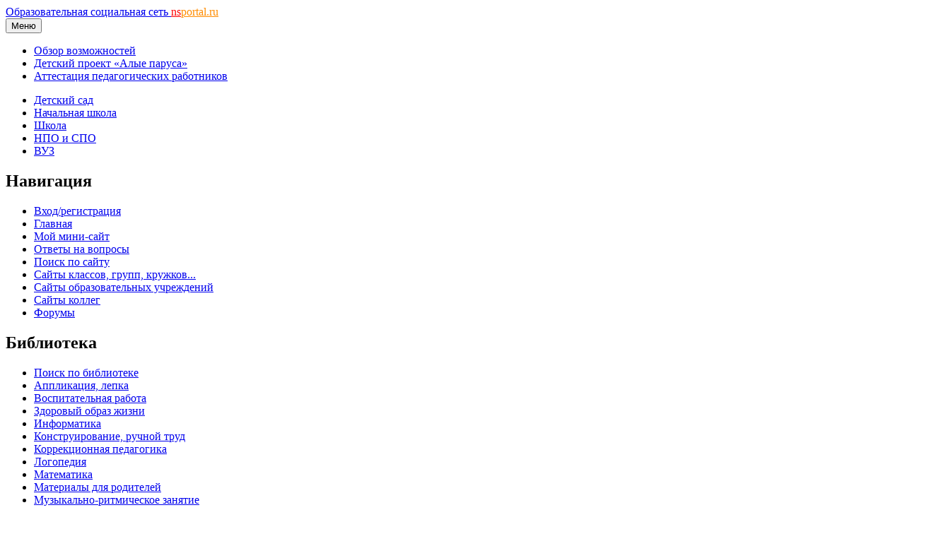

--- FILE ---
content_type: text/html; charset=utf-8
request_url: https://nsportal.ru/detskiy-sad/raznoe/2011/12/25/kartoteka-syuzhetno-rolevykh-igrpodgotovitelnaya-gruppa
body_size: 20274
content:
<!DOCTYPE html>

<html xmlns="http://www.w3.org/1999/xhtml" lang="ru" dir="ltr" >

<head>
  <!--[if IE]><![endif]-->
<meta http-equiv="Content-Type" content="text/html; charset=utf-8" />
<meta name="Generator" content="Drupal 7 (http://drupal.org)" />
<link rel="canonical" href="/detskiy-sad/raznoe/2011/12/25/kartoteka-syuzhetno-rolevykh-igrpodgotovitelnaya-gruppa" />
<link rel="shortlink" href="/node/105460" />
<meta name="description" content="Здесь представлена картотека сюжетно-ролевых ирг для подготовительной группы(17 игр). Эту картотеку я нашла на сайте для педагогов(немного подкорректировала) и представляю вам воспитатели. В картотеке" />
<link rel="shortcut icon" href="https://nsportal.ru/sites/all/themes/acquia_marina/favicon.ico" type="image/vnd.microsoft.icon" />
  <title>картотека сюжетно-ролевых игр(подготовительная группа) | Материал (подготовительная группа) на тему:  | Образовательная социальная сеть</title>
  <meta name="viewport" content="width=device-width,initial-scale=1">
  <noscript id="advagg_loadcss_0">
<link type="text/css" rel="stylesheet" href="/sites/default/files/advagg_css/css__BJ6Ou6QsBRtnFTmxaakamOIS8n4QswDP2XnnZ1sxtaM__NBuvkP6eInGIkb1aJvUHx5PX79XApuxBDkk_77W5tYk__xK8RrS6Elbeb-uFsk6sQnqBT0LQWi9ruFM_5ORYTRxs.css" media="all" />
</noscript><link type="text/css" rel="preload" href="/sites/default/files/advagg_css/css__BJ6Ou6QsBRtnFTmxaakamOIS8n4QswDP2XnnZ1sxtaM__NBuvkP6eInGIkb1aJvUHx5PX79XApuxBDkk_77W5tYk__xK8RrS6Elbeb-uFsk6sQnqBT0LQWi9ruFM_5ORYTRxs.css" media="all" as="style" onload="this.onload=null;this.rel=&#039;stylesheet&#039;" />
<noscript id="advagg_loadcss_1">
<link type="text/css" rel="stylesheet" href="/sites/default/files/advagg_css/css__rxlkNswgFNTxNaSPriAIXx4ZlwBOB3RlBPezSG6R9_M__VHgdJ4r9tHl_YrvPjndJ9qh877SF9D0BV0kuzFGik7Y__xK8RrS6Elbeb-uFsk6sQnqBT0LQWi9ruFM_5ORYTRxs.css" media="all" />
</noscript><link type="text/css" rel="preload" href="/sites/default/files/advagg_css/css__rxlkNswgFNTxNaSPriAIXx4ZlwBOB3RlBPezSG6R9_M__VHgdJ4r9tHl_YrvPjndJ9qh877SF9D0BV0kuzFGik7Y__xK8RrS6Elbeb-uFsk6sQnqBT0LQWi9ruFM_5ORYTRxs.css" media="all" as="style" onload="this.onload=null;this.rel=&#039;stylesheet&#039;" />
<noscript id="advagg_loadcss_2">
<link type="text/css" rel="stylesheet" href="/sites/default/files/advagg_css/css__8jBW-Lo5reUrBL2FliSSTWFQsGhiYw497y-OGr29L0Y__OCx0p2JvmwOp6HjsW_VWFRWXTpw29Jx3X0cVZEx5yEU__xK8RrS6Elbeb-uFsk6sQnqBT0LQWi9ruFM_5ORYTRxs.css" media="all" />
</noscript><link type="text/css" rel="preload" href="/sites/default/files/advagg_css/css__8jBW-Lo5reUrBL2FliSSTWFQsGhiYw497y-OGr29L0Y__OCx0p2JvmwOp6HjsW_VWFRWXTpw29Jx3X0cVZEx5yEU__xK8RrS6Elbeb-uFsk6sQnqBT0LQWi9ruFM_5ORYTRxs.css" media="all" as="style" onload="this.onload=null;this.rel=&#039;stylesheet&#039;" />
<noscript id="advagg_loadcss_3">
<link type="text/css" rel="stylesheet" href="/sites/default/files/advagg_css/css__UjpsJAPU8laR8ahZaR7mDTrTIbEUfx6ojtntXO4DDMg__XzxbfvF62JIagzPQvJTYUOB8YCyfSpjpBIo6Rw5I9Lo__xK8RrS6Elbeb-uFsk6sQnqBT0LQWi9ruFM_5ORYTRxs.css" media="all" />
</noscript><link type="text/css" rel="preload" href="/sites/default/files/advagg_css/css__UjpsJAPU8laR8ahZaR7mDTrTIbEUfx6ojtntXO4DDMg__XzxbfvF62JIagzPQvJTYUOB8YCyfSpjpBIo6Rw5I9Lo__xK8RrS6Elbeb-uFsk6sQnqBT0LQWi9ruFM_5ORYTRxs.css" media="all" as="style" onload="this.onload=null;this.rel=&#039;stylesheet&#039;" />
<noscript id="advagg_loadcss_4">
<link type="text/css" rel="stylesheet" href="/sites/default/files/advagg_css/css__hx9HX1yrccf0X4T0Y1L8q3mPObfLmvr3Pe0padQOqUY__Vw1dcZCVx1HWTw6z5hTEWydesrOvKCSXdehzDJ7wzWA__xK8RrS6Elbeb-uFsk6sQnqBT0LQWi9ruFM_5ORYTRxs.css" media="all" />
</noscript><link type="text/css" rel="preload" href="/sites/default/files/advagg_css/css__hx9HX1yrccf0X4T0Y1L8q3mPObfLmvr3Pe0padQOqUY__Vw1dcZCVx1HWTw6z5hTEWydesrOvKCSXdehzDJ7wzWA__xK8RrS6Elbeb-uFsk6sQnqBT0LQWi9ruFM_5ORYTRxs.css" media="all" as="style" onload="this.onload=null;this.rel=&#039;stylesheet&#039;" />
<noscript id="advagg_loadcss_5">
<link type="text/css" rel="stylesheet" href="/sites/default/files/advagg_css/css__kPhAGYhSM0SMndQWCezwAKHkbjT1D9jJA6LxzyoCaVg__XRb3TRxAxSp9mVz4440E8Xcx-OAdgwIkLacgcjJ4C6Y__xK8RrS6Elbeb-uFsk6sQnqBT0LQWi9ruFM_5ORYTRxs.css" media="all" />
</noscript><link type="text/css" rel="preload" href="/sites/default/files/advagg_css/css__kPhAGYhSM0SMndQWCezwAKHkbjT1D9jJA6LxzyoCaVg__XRb3TRxAxSp9mVz4440E8Xcx-OAdgwIkLacgcjJ4C6Y__xK8RrS6Elbeb-uFsk6sQnqBT0LQWi9ruFM_5ORYTRxs.css" media="all" as="style" onload="this.onload=null;this.rel=&#039;stylesheet&#039;" />
<noscript id="advagg_loadcss_6">
<link type="text/css" rel="stylesheet" href="/sites/default/files/advagg_css/css__BVHzQlwB-JdHwstKl0rMuQSAmkhl7RXf3V2txiHtMhQ__wq2cMTqH2xzpUaajNK-ntVjmRA-Umb0bp3Uq5h5tINo__xK8RrS6Elbeb-uFsk6sQnqBT0LQWi9ruFM_5ORYTRxs.css" media="all" />
</noscript><link type="text/css" rel="preload" href="/sites/default/files/advagg_css/css__BVHzQlwB-JdHwstKl0rMuQSAmkhl7RXf3V2txiHtMhQ__wq2cMTqH2xzpUaajNK-ntVjmRA-Umb0bp3Uq5h5tINo__xK8RrS6Elbeb-uFsk6sQnqBT0LQWi9ruFM_5ORYTRxs.css" media="all" as="style" onload="this.onload=null;this.rel=&#039;stylesheet&#039;" />
<noscript id="advagg_loadcss_7">
<link type="text/css" rel="stylesheet" href="/sites/default/files/advagg_css/css__8G_KhNEQQnr64ryGMSvavmodDUQ7t1rQZk4gl69Ghuo__7g40UeM74r8hkrzDC6Hbb7RReIGNu-Jsb5XAbAPKIeA__xK8RrS6Elbeb-uFsk6sQnqBT0LQWi9ruFM_5ORYTRxs.css" media="all" />
</noscript><link type="text/css" rel="preload" href="/sites/default/files/advagg_css/css__8G_KhNEQQnr64ryGMSvavmodDUQ7t1rQZk4gl69Ghuo__7g40UeM74r8hkrzDC6Hbb7RReIGNu-Jsb5XAbAPKIeA__xK8RrS6Elbeb-uFsk6sQnqBT0LQWi9ruFM_5ORYTRxs.css" media="all" as="style" onload="this.onload=null;this.rel=&#039;stylesheet&#039;" />
<noscript id="advagg_loadcss_8">
<link type="text/css" rel="stylesheet" href="/sites/default/files/advagg_css/css__VGOqjxsFFEzMY8PCrvgGXVcSuzWTbQ9M7UnP5Da5A28__0V_1IWvP3HwIlFX4KGj-7jjrhEJMIMWx7Rkae3uupKo__xK8RrS6Elbeb-uFsk6sQnqBT0LQWi9ruFM_5ORYTRxs.css" media="all" />
</noscript><link type="text/css" rel="preload" href="/sites/default/files/advagg_css/css__VGOqjxsFFEzMY8PCrvgGXVcSuzWTbQ9M7UnP5Da5A28__0V_1IWvP3HwIlFX4KGj-7jjrhEJMIMWx7Rkae3uupKo__xK8RrS6Elbeb-uFsk6sQnqBT0LQWi9ruFM_5ORYTRxs.css" media="all" as="style" onload="window.advagg_mod_loadcss = function() {if (window.jQuery) {if (jQuery.isFunction(jQuery.holdReady)){jQuery.holdReady(false);}} else {setTimeout(advagg_mod_loadcss, 100);}};setTimeout(advagg_mod_loadcss, 200);this.onload=null;this.rel=&#039;stylesheet&#039;" />
  <link href="/sites/all/themes/acquia_marina/css/bootstrap.min.css?0" rel="stylesheet">
  <link href="/sites/all/themes/acquia_marina/css/main.min.css?0" rel="stylesheet">
  <link href="/sites/all/themes/acquia_marina/css/main-md.min.css?0" rel="stylesheet" media="(min-width:768px)">
  <link rel="preload" href="/sites/all/themes/acquia_marina/css/advanced.min.css?0" as="style" onload="this.onload=null;this.rel='stylesheet'">
  <noscript><link rel="stylesheet" href="/sites/all/themes/acquia_marina/css/advanced.min.css?0"></noscript>
  <script defer src="/sites/all/themes/acquia_marina/_js/main.min.js?3"></script>
  <script>
<!--//--><![CDATA[//><!--
function advagg_fallback(file){var head = document.getElementsByTagName("head")[0];var script = document.createElement("script");script.src = file;script.type = "text/javascript";head.appendChild(script);};
//--><!]]>
</script>
<script src="//ajax.googleapis.com/ajax/libs/jquery/1.7.2/jquery.min.js" onload="if(jQuery.isFunction(jQuery.holdReady)){jQuery.holdReady(true);jQuery.holdReady(true);}" onerror="advagg_fallback(&#039;/sites/all/modules/jquery_update/replace/jquery/1.7/jquery.min.js&#039;);"></script>
<script src="/sites/default/files/advagg_js/js__ZyeOaiFuDejQQbhUV7yg7atYZnj4WLfH77o0scv4068__jeShjS1-sEwOx4dbB-NSBsCnxWfNslS1Nkgx4CZngGA__xK8RrS6Elbeb-uFsk6sQnqBT0LQWi9ruFM_5ORYTRxs.js" defer="defer" onload="
function advagg_mod_2() {
  // Count how many times this function is called.
  advagg_mod_2.count = ++advagg_mod_2.count || 1;
  try {
    if (advagg_mod_2.count <= 40) {
      init_drupal_core_settings();

      // Set this to 100 so that this function only runs once.
      advagg_mod_2.count = 100;
    }
  }
  catch(e) {
    if (advagg_mod_2.count >= 40) {
      // Throw the exception if this still fails after running 40 times.
      throw e;
    }
    else {
      // Try again in 1 ms.
      window.setTimeout(advagg_mod_2, 1);
    }
  }
}
function advagg_mod_2_check() {
  if (window.init_drupal_core_settings && window.jQuery && window.Drupal) {
    advagg_mod_2();
  }
  else {
    window.setTimeout(advagg_mod_2_check, 1);
  }
}
advagg_mod_2_check();"></script>
<script src="/sites/default/files/advagg_js/js__1EQrqF0xK1oOdXmfVgbw9rBqbQVr6ZNR7LIb6JDEoLc__YlakCAEHa-d_6-AG48Qp2C7cl58YBmXwzLt5KEIo7U8__xK8RrS6Elbeb-uFsk6sQnqBT0LQWi9ruFM_5ORYTRxs.js" defer="defer"></script>
<script>
<!--//--><![CDATA[//><!--
/*eslint-disable */
/*! loadCSS rel=preload polyfill. [c]2017 Filament Group, Inc. MIT License */
!function(t){"use strict";t.loadCSS||(t.loadCSS=function(){});var e=loadCSS.relpreload={};if(e.support=function(){var e;try{e=t.document.createElement("link").relList.supports("preload")}catch(t){e=!1}return function(){return e}}(),e.bindMediaToggle=function(t){function e(){t.media=a}var a=t.media||"all";t.addEventListener?t.addEventListener("load",e):t.attachEvent&&t.attachEvent("onload",e),setTimeout(function(){t.rel="stylesheet",t.media="only x"}),setTimeout(e,3e3)},e.poly=function(){if(!e.support())for(var a=t.document.getElementsByTagName("link"),n=0;n<a.length;n++){var o=a[n];"preload"!==o.rel||"style"!==o.getAttribute("as")||o.getAttribute("data-loadcss")||(o.setAttribute("data-loadcss",!0),e.bindMediaToggle(o))}},!e.support()){e.poly();var a=t.setInterval(e.poly,500);t.addEventListener?t.addEventListener("load",function(){e.poly(),t.clearInterval(a)}):t.attachEvent&&t.attachEvent("onload",function(){e.poly(),t.clearInterval(a)})}"undefined"!=typeof exports?exports.loadCSS=loadCSS:t.loadCSS=loadCSS}("undefined"!=typeof global?global:this);
//--><!]]>
</script>
<script>
<!--//--><![CDATA[//><!--
function init_drupal_core_settings() {jQuery.extend(Drupal.settings,{"basePath":"\/","pathPrefix":"","setHasJsCookie":0,"ajaxPageState":{"theme":"acquia_marina","theme_token":"1Us5MFCNlTNLfqcMD_OczwQC8aNFWtZB1wHxmvbHRCg"},"heartbeat_language":"ru","heartbeat_poll_url":"https:\/\/nsportal.ru\/heartbeat\/js\/poll","heartbeat_comment_post_url":"https:\/\/nsportal.ru\/heartbeat\/comment\/post","heartbeat_comment_load_url":"https:\/\/nsportal.ru\/heartbeat\/comments\/load\/js","my_cache":{"uid":"43683","type":"node","node_type":"book_ds","nid":"105460","path":"\/detskiy-sad\/raznoe\/2011\/12\/25\/kartoteka-syuzhetno-rolevykh-igrpodgotovitelnaya-gruppa"}}); 
if(jQuery.isFunction(jQuery.holdReady)){jQuery.holdReady(false);}} if(window.jQuery && window.Drupal){init_drupal_core_settings();}
//--><!]]>
</script>
  <script defer src="/sites/all/themes/acquia_marina/_js/advanced.min.js?6"></script>
</head>
<body id="pid-detskiy-sad-raznoe-2011-12-25-kartoteka-syuzhetno-rolevykh-igrpodgotovitelnaya-gruppa" class="html not-front not-logged-in one-sidebar sidebar-first page-node page-node- page-node-105460 node-type-book-ds font-size-16 grid-type-fluid grid-width-16 fluid-100 sidebars-split" >
  
<!-- page-top region -->
  <div id="page-top" class="region region-page-top page-top">
    <div id="page-top-inner" class="page-top-inner inner">
          </div><!-- /page-top-inner -->
  </div><!-- /page-top -->
  <div id="page" class="page mx-auto">
<div id="page-inner" class="page-inner">
<div id="header-group-wrapper" class="header-group-wrapper full-width clearfix">
<div id="header-group" class="header-group region grid16-16">
<div id="header-group-inner" class="header-group-inner inner clearfix pt-0 pt-md-2">
<header>
<nav class="navbar navbar-expand-lg navbar-light">
<div class="logo"></div>
<div id="site-name" class="flex-grow-1"><a title="На главную" href="/" rel="home">Образовательная социальная сеть <span class="d-none d-sm-block"><font color="red">ns</font><font color="darkorange">portal.ru</font></span></a></div>
<button type="button" class="navbar-toggler" data-bs-toggle="collapse" data-bs-target="#navbarCollapse">
<span class="d-none d-sm-inline h6">Меню</span>
<span class="navbar-toggler-icon"></span>
</button>
<div id="navbarCollapse" class="collapse navbar-collapse w-lg-auto">
<div class="navbar-nav">
<div class="marina-list-raquo">
<ul id="right-top-menu" class="menu"><li class="first"><a href="/page/bystryi-start" title="">Обзор возможностей</a></li><li><a href="/ap" title="">Детский проект «Алые паруса»</a></li><li class="last"><a href="/attestatsiya-pedagogicheskikh-rabotnikov" title="">Аттестация педагогических работников</a></li></ul>      
</div>
</div>
</div>
</nav>
<nav class="navbar navbar-expand-lg navbar-light navbar-sections">
<div id="navbarCollapse" class="collapse navbar-collapse justify-content-end">
<div class="navbar-nav">
<div class="block-superfish"><ul id="my-superfish-menu" class="menu sf-menu sf-horizontal d-none d-lg-block"><li><a href="/detskiy-sad">Детский сад</a></li><li><a href="/nachalnaya-shkola">Начальная школа</a></li><li><a href="/shkola">Школа</a><ul class="sf-submenu" style="display:none;"></ul></li><li><a href="/npo-spo">НПО и СПО</a></li><li><a href="/vuz">ВУЗ</a></li></ul></div>
</div>
</div>
</nav>
</header>
</div>
</div>
</div>
<div class="preface-top-outer"><div id="new-private-messages"></div></div>
<div id="main-wrapper" class="main-wrapper full-width clearfix">
<div id="main" class="main region grid16-16">
<div id="main-inner" class="row main-inner inner clearfix">

<!-- sidebar-first region -->
  <div id="sidebar-first" class="region region-sidebar-first sidebar-first nested grid16-4 sidebar col-3 d-none d-lg-block">
    <div id="sidebar-first-inner" class="sidebar-first-inner inner">
      <div id="block-my_bloks-8" class="block block-my-bloks first  odd">
<div class="inner clearfix gutter">
<div class="inner-wrapper">
<div class="inner-inner">
<div class="content clearfix">
<div id="node-user-login-block"></div></div>
</div>
</div>
</div>
</div><div id="block-my_bloks-6" class="block block-my-bloks   even">
<div class="inner clearfix gutter">
<div class="inner-wrapper">
<div class="inner-inner">
<div class="content clearfix">
<div id="order-svid-public"></div></div>
</div>
</div>
</div>
</div><div id="block-my_bloks-10" class="block block-my-bloks marina-list-raquo marina-gradient-rounded-corners icon-star title-icon marina-title-rounded-green   odd">
<div class="inner clearfix gutter">
<div class="inner-wrapper">
<div class="inner-inner">
<div class="block-icon pngfix"></div>
<h2 class="title block-title">Навигация</h2>
<div class="content clearfix">
<div class="item-list"><ul id="my-menu-navigation"><li class="first"><a href="user/login?destination=/detskiy-sad/raznoe/2011/12/25/kartoteka-syuzhetno-rolevykh-igrpodgotovitelnaya-gruppa">Вход/регистрация</a></li>
<li><a href="/">Главная</a></li>
<li><a href="/my_mini-sait">Мой мини-сайт</a></li>
<li><a href="/page/otvety-na-chasto-zadavaemye-voprosy">Ответы на вопросы</a></li>
<li><a href="/page/poisk-po-saitu">Поиск по сайту</a></li>
<li><a href="/site/all/sites">Сайты классов, групп, кружков...</a></li>
<li><a href="/sites_ou">Сайты образовательных учреждений</a></li>
<li><a href="/users">Сайты коллег</a></li>
<li class="last"><a href="/forum">Форумы</a></li>
</ul></div></div>
</div>
</div>
</div>
</div><div id="block-menu-menu-lib-ds" class="block block-menu marina-list-raquo marina-gradient-rounded-corners icon-book title-icon marina-title-rounded-green   even">
<div class="inner clearfix gutter">
<div class="inner-wrapper">
<div class="inner-inner">
<div class="block-icon pngfix"></div>
<h2 class="title block-title">Библиотека</h2>
<div class="content clearfix">
<ul class="menu"><li class="first leaf"><a href="/detskiy-sad/poisk">Поиск по библиотеке</a></li>
<li class="leaf"><a href="/detskiy-sad/applikatsiya-lepka" title="">Аппликация, лепка</a></li>
<li class="leaf"><a href="/detskiy-sad/vospitatelnaya-rabota" title="">Воспитательная работа</a></li>
<li class="leaf"><a href="/detskiy-sad/zdorovyy-obraz-zhizni" title="">Здоровый образ жизни</a></li>
<li class="leaf"><a href="/detskiy-sad/informatika" title="">Информатика</a></li>
<li class="leaf"><a href="/detskiy-sad/konstruirovanie-ruchnoy-trud" title="">Конструирование, ручной труд</a></li>
<li class="leaf"><a href="/detskiy-sad/korrektsionnaya-pedagogika" title="">Коррекционная педагогика</a></li>
<li class="leaf"><a href="/detskiy-sad/logopediya" title="">Логопедия</a></li>
<li class="leaf"><a href="/detskiy-sad/matematika" title="">Математика</a></li>
<li class="leaf"><a href="/detskiy-sad/materialy-dlya-roditeley" title="">Материалы для родителей</a></li>
<li class="leaf"><a href="/detskiy-sad/muzykalno-ritmicheskoe-zanyatie" title="">Музыкально-ритмическое занятие</a></li>
<li class="leaf"><a href="/detskiy-sad/obuchenie-gramote" title="">Обучение грамоте</a></li>
<li class="leaf"><a href="/detskiy-sad/okruzhayushchiy-mir" title="">Окружающий мир</a></li>
<li class="leaf"><a href="/detskiy-sad/razvitie-rechi" title="">Развитие речи</a></li>
<li class="leaf"><a href="/detskiy-sad/regionalnyy-komponent" title="">Региональный компонент</a></li>
<li class="leaf"><a href="/detskiy-sad/risovanie" title="">Рисование</a></li>
<li class="leaf"><a href="/detskiy-sad/scenarii-prazdnikov" title="">Сценарии праздников</a></li>
<li class="leaf"><a href="/detskiy-sad/upravlenie-dou" title="">Управление ДОУ</a></li>
<li class="leaf"><a href="/detskiy-sad/fizkultura" title="">Физкультура</a></li>
<li class="leaf"><a href="/detskiy-sad/raznoe" title="">Разное</a></li>
<li class="leaf"><a href="/audio" title="">Аудиозаписи</a></li>
<li class="last leaf"><a href="/video" title="">Видеозаписи</a></li>
</ul></div>
</div>
</div>
</div>
</div><div id="block-block-276" class="block block-block   odd">
<div class="inner clearfix gutter">
<div class="inner-wrapper">
<div class="inner-inner">
<div class="content clearfix">
<p>   </p>
</div>
</div>
</div>
</div>
</div><div id="block-my_bloks-9" class="block block-my-bloks marina-title-rounded-green  last even">
<div class="inner clearfix gutter">
<div class="inner-wrapper">
<div class="inner-inner">
<div class="content clearfix">
<div id="reklama-modeley"></div></div>
</div>
</div>
</div>
</div>    </div><!-- /sidebar-first-inner -->
  </div><!-- /sidebar-first -->
<div id="main-group" class="col main-group region nested col-lg-9">
<div id="main-group-inner" class="main-group-inner inner">
<div id="main-content" class="main-content region nested">
<div id="main-content-inner" class="main-content-inner inner">
<div id="content-group" class="content-group region nested " style="width:100%"">
<div id="content-group-inner" class="content-group-inner inner">
<div id="content-region" class="content-region region nested">
<div id="content-region-inner" class="content-region-inner inner">
<a id="main-content-area"></a>
<div id="content-tabs" class="content-tabs block"></div>
<h1 class="title gutter">
Картотека сюжетно-ролевых игр(подготовительная группа)<br><font size="2">материал (подготовительная группа) на тему </font></h1>

<!-- content region -->
  <div id="content" class="region region-content content nested grid16-12" style="width:100%">
    <div id="content-inner" class="content-inner inner">
      <div id="block-system-main" class="block block-system first last odd">
<div class="inner clearfix gutter">
<div class="inner-wrapper">
<div class="inner-inner">
<div class="content clearfix">
<div id="node-105460" class="node node-book-ds node-promoted odd full-node clearfix">

    <div class='user-picture'><a href="/danilova-olga-ivanovna" title="Данилова Ольга Ивановна "><img width="80" height="80" src="https://nsportal.ru/sites/default/files/pictures/2015/02/18/picture-43683-1424279531.jpg" alt="Данилова Ольга Ивановна " title="Данилова Ольга Ивановна 
Воспитатель
Зарубежные страны" /></a></div>
      
  <div class="submitted">
Опубликовано 25.12.2011 - 18:10 - <a href="/danilova-olga-ivanovna" title="Данилова Ольга Ивановна 
    Воспитатель
    Зарубежные страны" class="username">Данилова Ольга Ивановна </a></div>
  
<div class="content">
    <div class="field field-name-body field-type-text-with-summary field-label-hidden"><div class="field-items"><div class="field-item even"> <p>Здесь представлена картотека сюжетно-ролевых ирг для подготовительной группы(17 игр). Эту картотеку я нашла на сайте для педагогов(немного подкорректировала) и представляю вам воспитатели. В картотеке подробно изложены задачи, роли, игровые действия, предварительная работа и игровой материал.</p> </div></div></div><h2 class="download">Скачать:</h2><div class="field field-name-upload field-type-file field-label-hidden"><div class="field-items"><div class="field-item even"><table class="sticky-enabled">
 <thead><tr><th>Вложение</th><th>Размер</th> </tr></thead>
<tbody>
 <tr class="odd"><td><span class="file"><img class="file-icon" alt="Файл" title="application/vnd.openxmlformats-officedocument.wordprocessingml.document" src="/modules/file/icons/x-office-document.png" /> <a href="https://nsportal.ru/sites/default/files/2011/12/25/kartoteka_syuzhetno-rolevyh_igr.docx" type="application/vnd.openxmlformats-officedocument.wordprocessingml.document; length=40711" title="kartoteka_syuzhetno-rolevyh_igr.docx">kartoteka_syuzhetno-rolevyh_igr.docx</a></span></td><td>39.76 КБ</td> </tr>
</tbody>
</table>
</div></div></div></div>
  

<br><div class="docpreview block marina-gradient-rounded-corners marina-title-rounded-green"><div class="inner clearfix"><div class="inner-wrapper"><div class="inner-inner"><h2 class="pane-title-center">Предварительный просмотр:</h2><div class="preview" id="doc2133553"><style type="text/css">#doc2133553 @import url(&#39;https://themes.googleusercontent.com/fonts/css?kit=MSSLfUayeNh9PW3ng9UWrqo0P1CSBNc3gBWclSzSx0c&#39;);ol{margin:0;padding:0}#doc2133553 p{margin:0}#doc2133553 .c1{font-size:10pt;font-family:Verdana;text-decoration:underline;font-weight:bold}#doc2133553 .c7{margin-right:-21.3pt;text-align:justify;direction:ltr;margin-left:-14.2pt}#doc2133553 .c2{color:#ff0000;font-size:12pt;font-family:Verdana;font-weight:bold}#doc2133553 .c12{margin-right:-21.3pt;text-align:justify;direction:ltr;margin-left:-7.1pt}#doc2133553 .c10{margin-right:-21.3pt;text-align:justify;direction:ltr;margin-left:-21.3pt}#doc2133553 .c5{margin-right:-14.2pt;text-align:justify;direction:ltr;margin-left:-21.3pt}#doc2133553 .c3{margin-right:-28.4pt;height:11pt;text-align:justify;direction:ltr}#doc2133553 .c0{margin-right:-28.4pt;text-align:justify;direction:ltr;margin-left:-21.3pt}#doc2133553 .c6{margin-right:-28.4pt;text-align:justify;direction:ltr}#doc2133553 .c11{margin-right:3.6pt;direction:ltr;margin-left:-35.4pt}#doc2133553 .c19{width:737.1pt;background-color:#ffffff;padding:14.2pt 48.1pt 14.2pt 56.7pt}#doc2133553 .c15{font-size:12pt;font-family:Cambria}#doc2133553 .c4{font-size:10pt;font-family:Verdana}#doc2133553 .c14{text-align:justify;direction:ltr}#doc2133553 .c18{font-size:12pt;font-family:Verdana}#doc2133553 .c17{margin-right:-21.3pt}#doc2133553 .c9{font-weight:bold}#doc2133553 .c16{text-align:justify}#doc2133553 .c20{font-style:italic}#doc2133553 .c13{margin-left:-21.3pt}#doc2133553 .c8{height:11pt}#doc2133553 body{color:#000000;font-size:11pt;font-family:Calibri}#doc2133553 h1{padding-top:12pt;line-height:1.15;text-align:left;color:#000000;font-size:16pt;font-family:Arial;font-weight:bold;padding-bottom:3pt}#doc2133553 h2{padding-top:12pt;line-height:1.15;text-align:left;color:#000000;font-style:italic;font-size:14pt;font-family:Arial;font-weight:bold;padding-bottom:3pt}#doc2133553 h3{padding-top:12pt;line-height:1.15;text-align:left;color:#000000;font-size:13pt;font-family:Arial;font-weight:bold;padding-bottom:3pt}#doc2133553 h4{padding-top:12pt;line-height:1.15;text-align:left;color:#000000;font-size:14pt;font-family:Calibri;font-weight:bold;padding-bottom:3pt}#doc2133553 h5{padding-top:12pt;line-height:1.15;text-align:left;color:#000000;font-style:italic;font-size:13pt;font-family:Calibri;font-weight:bold;padding-bottom:3pt}#doc2133553 h6{padding-top:12pt;line-height:1.15;text-align:left;color:#000000;font-size:11pt;font-family:Calibri;font-weight:bold;padding-bottom:3pt}#doc2133553 </style><p class="c14"><span class="c2">                     </span></p><p class="c14 c8"><span class="c2"></span></p><p class="c14"><span class="c2">             «Дом, семья»</span></p><p class="c11 c16"><span class="c1">Задачи:</span><span class="c4 c9"> </span><span class="c4">Побуждать детей творчески воспроизводить в играх быт семьи. Совершенствовать умение самостоятельно создавать для задуманного сюжета игровую обстановку. Раскрывать нравственную сущность деятельности взрослых людей: ответственное отношение к своим обязанностям, взаимопомощь и коллективный характер труда.</span></p><p class="c11 c16"><span class="c1">Роли:</span><span class="c4 c9"> </span><span class="c4">мама, папа, дети, бабушка, дедушка.</span></p><p class="c11 c16"><span class="c1">Игровые действия:</span><span class="c4 c9"> </span><span class="c4">Игровые проблемные ситуации: «Когда мамы и папы нет дома» (забота о младших, выполнение посильной домашней работы), «Мы готовимся к празднику» (совместные дела с семьей), «Встречаем гостей» (правила приема гостей, поведение в гостях), «Наш выходной день» и др. Вносить в игру элементы труда: стирка кукольного белья, починка одежды, уборка помещения. По ходу игры подбирать, менять игрушки, предметы, конструировать игровую обстановку с помощью разнообразного подсобного материала, использовать собственные самоделки, применять природный материал.</span></p><p class="c11 c16"><span class="c1">Предварительная работа:</span><span class="c4"> Чтение рассказа В. Осеевой «Волшебное слово» и последующая беседа. Задание детям: узнать дома о труде родителей. Беседа о труде родителей с использованием иллюстрированного материала. Создание альбома «Наши папы и мамы трудятся». Рассматривание семейных фотографий. Инсценировка стихотворения С. Михалкова «А что у вас?». Составление детьми рассказов на тему «Как я живу дома». Беседа на тему «Как я помогаю взрослым» с участием Петрушки.  Изготовление с детьми атрибутов к игре.</span></p><p class="c11 c16"><span class="c1">Игровой материал:</span><span class="c4 c9"> </span><span class="c4">предметы домашнего обихода, куклы.</span></p><p class="c11 c16 c8"><span class="c4"></span></p><p class="c11 c8"><span class="c4"></span></p><p class="c11 c8"><span class="c4"></span></p><p class="c11 c8"><span class="c4"></span></p><p class="c11 c8"><span class="c4"></span></p><p class="c11 c8"><span class="c4"></span></p><p class="c6"><span>                                            </span></p><p class="c6"><span>                                       </span></p><p class="c6"><span>                                        </span><span class="c2">«Детский сад»</span></p><p class="c0"><span class="c1">Задачи:</span><span class="c4 c9"> </span><span class="c4">расширить и закрепить представления детей о содержании трудовых действий сотрудников детского сада.</span></p><p class="c0"><span class="c1">Роли:</span><span class="c4 c9"> </span><span class="c4">воспитатель, младший воспитатель, логопед, заведующая, повар, музыкальный руководитель, физкультурный руководитель, медсестра, врач, дети, родители.</span></p><p class="c0"><span class="c1">Игровые действия: </span><span class="c4">Воспитатель принимает детей, беседует с родителями, проводит утреннюю зарядку, занятия, организует игры... Младший воспитатель следит за порядком в группе, оказывает помощь воспитателю в подготовке к занятиям, получает еду… Логопед занимается с детьми постановками звуков, развитием речи… Муз. руководитель проводит муз. занятие. Врач осматривает детей, слушает, делает назначения. Медсестра взвешивает, измеряет детей, делает прививки, уколы, дает таблетки, проверяет чистоту групп, кухни. Повар готовит еду, выдает ее помощникам воспитателя.</span></p><p class="c0"><span class="c1">Игровые ситуации:</span><span class="c4"> «Утренний прием», «Наши занятия», «На прогулке», «На музыкальном занятии», «На физкультурном занятии», «Осмотр врача», «Обед в д/саду» и др.</span></p><p class="c0"><span class="c1">Предварительная работа:</span><span class="c4"> Наблюдение за работой воспитателя, помощника воспитателя. Беседа с детьми о работе воспитателя, помощника воспитателя, повара, медсестры и др. работников д/сада. Экскурсия-осмотр музыкального (физкультурного) зала с последующей беседой о работе муз. руководителя (физ. рук.). Экскурсия-осмотр мед. кабинета, наблюдение за работой врача, беседы из личного опыта детей. Осмотр кухни, беседа о техническом оборудовании, облегчающем труд работников кухни. Игра-драматизация по стихотворению Н.Забилы «Ясочкин садик» с использованием игрушек. Составление детьми рассказов на тему «Мой самый лучший день в детском саду». Чтение рассказа Н. Артюховой «Компот» и беседа о труде дежурных. Показ с помощью Петрушки сценок на темы «Наша жизнь в детском саду», «Хороший и плохой поступок». Подбор и изготовление игрушек для ролей муз. работника, повара, помощника воспитателя, медсестры.</span><span class="c4 c9"> </span></p><p class="c0"><span class="c1">Игровой материал:</span><span class="c4 c9"> </span><span class="c4">тетрадь для записи детей, куклы, мебель, посуда кухонная и столовая, наборы для уборки, мед. инструменты, одежда для повара, врача, медсестры и др. </span></p><p class="c11 c8"><span class="c4"></span></p><p class="c11 c8"><span class="c4"></span></p><p class="c10"><span class="c15">                                               </span></p><p class="c10"><span class="c15"> </span></p><p class="c10"><span class="c2">«Школа»</span><span class="c18"><br></span><span class="c1">Задачи:</span><span class="c4 c9"> </span><span class="c4">Расширять знания детей о школе. Помогать детям в овладении выразительными средствами реализации роли (интонация, мимика, жесты). Самостоятельно создавать для задуманного игровую обстановку. Способствовать формированию умения творчески развивать сюжеты игры. Помогать детям усвоить некоторые моральные нормы. Воспитывать справедливые отношения. Упрочить формы вежливого обращения. Воспитывать дружбу, умение жить и работать в коллективе. </span></p><p class="c10"><span class="c1">Роли:</span><span class="c4 c9"> </span><span class="c4">ученики, учитель, директор школы, завуч, техничка. </span></p><p class="c10"><span class="c1">Игровые действия</span><span class="c4 c9">:</span><span class="c4"> Учитель ведет уроки, ученики отвечают на вопросы, рассказывают, считают. Директор (завуч) присутствует на уроке, делает записи в своей тетради (воспитатель в роли директора может вызвать к себе в кабинет учителя, дать советы), завуч составляет расписание уроков. Техничка следит за чистотой в помещении, дает звонок. Учить строить игру по предварительному коллективно составленному плану-сюжету. Выступая как равноправный партнер или выполняя главную (второстепенную) роль, косвенно влиять на изменение игровой среды, вести коррекцию игровых отношений. Поощрять сооружение взаимосвязанных построек (школа, улица, парк), правильно распределять при этом обязанности каждого участника коллективной деятельности. </span></p><p class="c10"><span class="c1">Предварительная работа:</span><span class="c4"> Экскурсия в школу (осмотр школьного здания и пришкольного участка, осмотр класса). Беседа с учительницей 1 класса. Беседа с детьми о проведенной экскурсии. Беседа о школьных принадлежностях с использованием иллюстрированного материала. Загадки о школе, школьных принадлежностях. Чтение детям произведений С.Маршака «Первое сентября», Алексина «Первый день», В. Воронковой «Подружки идут в школу»,    Э. Мошковской «Мы играем в школу». Заучивание стихотворений А. Александровой «В школу», В. Берестов «Считалочка». Встреча с выпускниками детского сада (организация досуга). Изготовление атрибутов к игре (портфели, тетради, книжки-малышки, расписание…)</span></p><p class="c10"><span class="c1">Игровой материал:</span><span class="c4 c9"> </span><span class="c4">портфели, книги, тетради, ручки, карандаши, указка, карты, школьная доска, стол и стул учителя, глобус, журнал для учителя, </span></p><p class="c10"><span class="c4">повязки для дежурных.</span></p><p class="c14 c8 c17"><span class="c4"></span></p><p class="c14 c17 c8"><span class="c4"></span></p><p class="c14 c17"><span class="c4">                               </span></p><p class="c14 c17"><span class="c4">               </span></p><p class="c14 c17"><span class="c4">          </span><span class="c2">«Поликлиника»</span></p><p class="c0"><span class="c1">Задачи:</span><span class="c4"> Вызвать у детей интерес к профессии врача. Воспитывать чуткое, внимательное отношение к больному, доброту, отзывчивость, культуру общения. </span></p><p class="c0"><span class="c1">Роли:</span><span class="c4 c9"> </span><span class="c4">врач, медсестра, работник регистратуры, санитарка, больные. </span></p><p class="c0"><span class="c1">Игровые действия:</span><span class="c4 c9"> </span><span class="c4">Больной идет в регистратуру, берет талон к врачу, идет на прием. Врач принимает больных, внимательно выслушивает их жалобы, задает вопросы, прослушивает фонендоскопом, измеряет давление, смотрит горло, делает назначение. Медсестра выписывает рецепт, врач подписывает. Больной идет в процедурный кабинет. Медсестра делает уколы, перевязывает ранки, смазывает мазью и т.д. Санитарка убирает кабинет, меняет полотенце. </span></p><p class="c0"><span class="c1">Игровые ситуации:</span><span class="c4"> «На приеме у лор врача», «На приеме у хирурга», «На приеме у окулиста» и др. </span></p><p class="c0"><span class="c1">Предварительная работа:</span><span class="c4"> Экскурсия в медицинский кабинет д/с. Наблюдение за работой врача (прослушивает фонендоскопом, смотрит горло, задает вопросы). Слушание сказки К. Чуковского «Доктор Айболит» в грамзаписи. Экскурсия к детской поликлинике. Чтение лит. произведений: Я. Забила «Ясочка простудилась», Э. Успенский «Играли в больницу», В.Маяковский «Кем быть?». Рассматривание медицинских инструментов (фонендоскоп, шпатель, термометр, тонометр, пинцет и др.) Дидактическая игра «Ясочка простудилась».  Беседа с детьми о работе врача, медсестры. Рассматривание иллюстраций о враче, мед. сестре. Лепка «Подарок для больной Ясочки». Изготовление с детьми атрибутов к игре с привлечением      родителей (халаты, шапки, рецепты, мед. карточки, талоны и т.д.) </span></p><p class="c0"><span class="c1">Игровой материал:</span><span class="c4 c9"> </span><span class="c4">халаты, шапки, карандаш и бумага для рецептов, фонендоскоп, тонометр, градусник, вата, бинт, пинцет, ножницы, губка, шприц, мази, таблетки, порошки и т.д.</span></p><p class="c3 c13"><span class="c4"></span></p><p class="c3 c13"><span class="c4"></span></p><p class="c3 c13"><span class="c4"></span></p><p class="c3 c13"><span class="c4"></span></p><p class="c3 c13"><span class="c4"></span></p><p class="c3 c13"><span class="c4"></span></p><p class="c3 c13"><span class="c4"></span></p><p class="c3 c13"><span class="c4"></span></p><p class="c3 c13"><span class="c4"></span></p><p class="c5"><span class="c2">                            </span></p><p class="c5"><span class="c2">                           «Больница»</span><span class="c18"><br></span></p><p class="c5"><span class="c1">Задачи:</span><span class="c4 c9"> </span><span class="c4">вызвать у детей интерес к профессиям врача, медсестры; воспитывать чуткое, внимательное отношение к больному, доброту, отзывчивость, культуру общения. </span></p><p class="c5"><span class="c1">Роли:</span><span class="c4 c9"> </span><span class="c4">врачи, медсестры, больные, санитарки. </span></p><p class="c5"><span class="c1">Игровые действия:</span><span class="c4"> Больной поступает в приемный покой. Медсестра регистрирует его, проводит в палату. Врач осматривает больных, внимательно выслушивает их жалобы, задает вопросы, прослушивает фонендоскопом, измеряет давление, смотрит горло, делает назначение. Медсестра выдает лекарства больным, измеряет температуру, в процедурном кабинете делает уколы, перевязки, обрабатывает раны и т.д. Санитарка убирает в палате, меняет белье. Больных посещают родные, друзья. </span></p><p class="c5"><span class="c1">Предварительная работа:</span><span class="c4"> Экскурсия в медицинский кабинет д/с. Наблюдение за работой врача (прослушивает фонендоскопом, смотрит горло, задает вопросы). Слушание сказки К. Чуковского «Доктор Айболит» в грамзаписи. Экскурсия к детской больнице. Чтение лит. произведений: Я. Забила «Ясочка простудилась», Э.Успенский «Играли в больницу», В. Маяковский «Кем быть?». Рассматривание медицинских инструментов (фонендоскоп, шпатель, термометр, тонометр, пинцет и др.). Дидактическая игра «Ясочка простудилась». Беседа с детьми о работе врача, медсестры. Рассматривание иллюстраций о враче, мед. сестре. Лепка «Подарок для больной Ясочки». Изготовление с детьми атрибутов к игре с привлечением родителей (халаты, шапки, рецепты, мед. карточки, талоны и т.д.) </span></p><p class="c5"><span class="c1">Игровой материал:</span><span class="c4 c9"> </span><span class="c4">халаты, шапки, карандаш и бумага для рецептов, фонендоскоп, тонометр, градусник, вата, бинт, пинцет, ножницы, губка, шприц, мази, таблетки, порошки и т.д.</span></p><p class="c5 c8"><span class="c4"></span></p><p class="c11 c8"><span class="c4"></span></p><p class="c8 c11"><span class="c4"></span></p><p class="c6"><span class="c2">                           </span></p><p class="c3"><span class="c2"></span></p><p class="c3"><span class="c2"></span></p><p class="c6"><span class="c2">                         «Скорая помощь»                                                    </span></p><p class="c3 c13"><span class="c2"></span></p><p class="c0"><span class="c1">Задачи:</span><span class="c4"> вызвать у детей интерес к профессиям врача, медсестры; воспитывать чуткое, внимательное отношение к больному, доброту, отзывчивость, культуру общения. </span></p><p class="c0"><span class="c1">Роли:</span><span class="c4"> врач, медсестра, водитель скорой помощи, больной. </span></p><p class="c0"><span class="c1">Игровые действия:</span><span class="c4 c9"> </span><span class="c4">Больной звонит по телефону 03 и вызывает скорую помощь: называет ФИО, сообщает возраст, адрес, жалобы. Скорая помощь приезжает. Врач с медсестрой идут к больному. Врач осматривает больного, внимательно выслушивает его жалобы, задает вопросы, прослушивает фонендоскопом, измеряет давление, смотрит горло. Медсестра измеряет температуру, выполняет указания врача: дает лекарство, делает уколы, обрабатывает и перевязывает рану и т.д. Если больной очень плохо себя чувствует, его забирают и везут в больницу. </span></p><p class="c0"><span class="c1">Предварительная работа:</span><span class="c4"> Экскурсия в медицинский кабинет д/с. Наблюдение за работой врача (прослушивает фонендоскопом, смотрит горло, задает вопросы). Слушание сказки К. Чуковского «Доктор Айболит» в грамзаписи. Экскурсия к детской больнице. Наблюдение за машиной скорой помощи. Чтение лит. произведений: Я. Забила «Ясочка простудилась», Э.Успенский «Играли в больницу», В. Маяковский «Кем быть?». Рассматривание медицинских инструментов (фонендоскоп, шпатель, термометр, тонометр, пинцет и др.). Дидактическая игра «Ясочка простудилась». Беседа с детьми о работе врача, медсестры. Рассматривание иллюстраций о враче, мед. сестре. Лепка «Подарок для больной Ясочки». Изготовление с детьми атрибутов к игре с привлечением родителей (халаты, шапки, рецепты, мед. карточки и т.д.) </span></p><p class="c0"><span class="c1">Игровой материал:</span><span class="c4 c9"> </span><span class="c4">телефон, халаты, шапки, карандаш и бумага для рецептов, фонендоскоп, тонометр, градусник, вата, бинт, пинцет, ножницы, губка, шприц, мази, таблетки, порошки и т.д.</span></p><p class="c3 c13"><span class="c4"></span></p><p class="c11 c8"><span class="c4"></span></p><p class="c11 c8"><span class="c4"></span></p><p class="c3"><span class="c4"></span></p><p class="c3"><span class="c4"></span></p><p class="c3"><span class="c4"></span></p><p class="c3"><span class="c4"></span></p><p class="c3"><span class="c4"></span></p><p class="c3"><span class="c4"></span></p><p class="c6"><span>                                        </span><span class="c2">«Аптека»</span></p><p class="c5 c8"><span class="c2"></span></p><p class="c5"><span class="c1">Задачи:</span><span class="c4 c9"> </span><span class="c4">вызвать у детей интерес к профессии фармацевта; воспитывать чуткое, внимательное отношение к больному, доброту, отзывчивость, культуру общения.</span></p><p class="c5"><span class="c1">Роли:</span><span class="c4"> водитель, работники аптеки (фармацевты)</span></p><p class="c5"><span class="c1">Игровые действия:</span><span class="c4 c9"> </span><span class="c4">Водитель привозит в аптеку лекарства. Работники аптеки раскладывают их на полки. Люди приходят в аптеку за лекарствами. В рецептурном отделе отпускают лекарства по рецептам врачей. Здесь делают микстуры, мази, капли. Некоторые посетители говорят о своих проблемах и спрашивают, какое лекарство лучше купить, аптекарь советует. В фито отделе продают лекарственные травы, сборы.</span></p><p class="c5"><span class="c1">Предварительная работа:</span><span class="c4"> Экскурсия в медицинский кабинет д/с. Экскурсия в аптеку. Беседа с детьми о проведенной экскурсии. Слушание сказки К. Чуковского «Доктор Айболит» в грамзаписи. Чтение лит. произведений: Я. Забила «Ясочка простудилась», Э. Успенский «Играли в больницу», В. Маяковский «Кем быть?». Рассматривание медицинских инструментов (фонендоскоп, шпатель, термометр, тонометр, пинцет и др.). Дидактическая игра «Ясочка простудилась». Рассматривание набора открыток «Лекарственные растения». Рассматривание лекарственных растений на участке детского сада, на лугу, в лесу. Загадки о лекарственных растениях. Изготовление с детьми атрибутов к игре с привлечением родителей (халаты, шапки, рецепты, микстуры.) </span></p><p class="c5"><span class="c1">Игровой материал:</span><span class="c4"> халаты, шапки, рецепты, мед. инструменты (пинцет, шпатель, пипетка, фонендоскоп, тонометр, градусник, шприц и т.д.), вата, бинт, мази, таблетки, порошки, лек. травы.<br><br></span></p><p class="c11 c8"><span class="c4"></span></p><p class="c11 c8"><span class="c4"></span></p><p class="c11 c8"><span class="c4"></span></p><p class="c3"><span class="c4"></span></p><p class="c3"><span class="c4"></span></p><p class="c3"><span class="c4"></span></p><p class="c6"><span>                           </span><span class="c2">«Ветеринарная лечебница»</span></p><p class="c7 c8"><span class="c2"></span></p><p class="c7"><span class="c1">Задачи:</span><span class="c4"> вызвать у детей интерес к профессии ветеринарного врача; воспитывать чуткое, внимательное отношение к животным, доброту, отзывчивость, культуру общения.</span></p><p class="c7"><span class="c1">Роли:</span><span class="c4"> ветеринарный врач, медсестра, санитарка, работник ветеринарной аптеки, люди с больными животными.</span></p><p class="c7"><span class="c1">Игровые действия:</span><span class="c4"> В ветеринарную лечебницу приводят и приносят больных животных. Ветеринарный врач принимает больных, внимательно выслушивает жалобы их хозяина, задает вопросы, осматривает больное животное, прослушивает фонендоскопом, измеряет температуру, делает назначение. Медсестра выписывает рецепт. Животное относят в процедурный кабинет. Медсестра делает уколы, обрабатывает и перевязывает раны, смазывает мазью и т.д. Санитарка убирает кабинет, меняет полотенце. После приема хозяин больного животного идет в ветеринарную аптеку и покупает назначенное врачом лекарство для дальнейшего лечения дома.</span></p><p class="c7"><span class="c1">Предварительная работа:</span><span class="c4"> Экскурсия в медицинский кабинет д/с. Наблюдение за работой врача (прослушивает фонендоскопом, смотрит горло, задает вопросы) Слушание сказки К. Чуковского «Доктор Айболит» в грамзаписи. Рассматривание с детьми иллюстраций к сказке К. Чуковского «Доктор Айболит». Чтение лит. произведений: Э. Успенский «Играли в больницу», В. Маяковский «Кем быть?». Рассматривание медицинских инструментов: фонендоскоп, шпатель, термометр, пинцет и др. Дидактическая игра «Ясочка простудилась». Беседа с детьми о работе ветеринарного врача. Рисование «Мое любимое животное» Изготовление с детьми атрибутов к игре с привлечением родителей (халаты, шапки, рецепты и т.д.)</span></p><p class="c7"><span class="c1">Игровой материал:</span><span class="c4"> животные, халаты, шапки, карандаш и бумага для рецептов, фонендоскоп, градусник, вата, бинт, пинцет, ножницы, губка, шприц, мази, таблетки, порошки и т.д.</span></p><p class="c7 c8"><span class="c4"></span></p><p class="c11 c8"><span class="c4"></span></p><p class="c11 c8"><span class="c4"></span></p><p class="c11 c8"><span class="c4"></span></p><p class="c11 c8"><span class="c4"></span></p><p class="c11 c8"><span class="c4"></span></p><p class="c0"><span class="c2">                             </span></p><p class="c0"><span class="c2"> «Зоопарк»</span><span class="c18"> </span></p><p class="c5 c8"><span class="c18"></span></p><p class="c5"><span class="c1">Задачи:</span><span class="c4 c20"> </span><span class="c4">расширять знания детей о диких животных: воспитывать доброту, отзывчивость, чуткое, внимательное отношение к животным, культуру поведения в общественных местах.</span></p><p class="c5"><span class="c1">Роли:</span><span class="c4"> строители, водитель, грузчики, животные, работники зоопарка, ветеринарный врач, кассир, посетители зоопарка.</span></p><p class="c5"><span class="c1">Игровые действия:</span><span class="c4"> Строители строят зоопарк. Водитель привозит животных. Грузчики разгружают, ставят клетки с животными на место. Работники зоопарка ухаживают за животными (кормят, поят, убирают в клетках). Ветеринарный врач осматривает животных (измеряет температуру, прослушивает фонендоскопом), лечит больных. Кассир продает билеты. Экскурсовод проводит экскурсию, рассказывает о животных, говорит о мерах безопасности. Посетители покупают билеты, слушают экскурсовода, смотрят животных.</span></p><p class="c5 c8"><span class="c4"></span></p><p class="c5"><span class="c1">Предварительная работа:</span><span class="c4"> Чтение литературных произведений о животных. Рассматривание иллюстраций о диких животных. Слушание сказки К. Чуковского «Доктор Айболит» в грамзаписи. Рассматривание с детьми иллюстраций к сказке К. Чуковского «Доктор Айболит». Рассказы детей «Как мы ходили в зоопарк» Рассказ воспитателя о работе ветеринарного врача в зоопарке. Беседа с детьми о правилах безопасного поведения в зоопарке. Рисование «Что я видел в зоопарке». Коллективная лепка «Зоопарк» Изготовление с детьми атрибутов к игре.</span></p><p class="c5"><span class="c1">Игровой материал:</span><span class="c4"> крупный строительный материал, дикие животные (игрушки), посуда для кормления животных, инвентарь для уборки (ведра, метлы, совки), халаты, шапки, санитарная сумка (фонендоскоп, градусник, вата, бинт, пинцет, ножницы, шприц, мази, таблетки, порошки), касса, билеты, деньги.</span></p><p class="c5 c8"><span class="c4"></span></p><p class="c0"><span class="c2">                          </span></p><p class="c0"><span class="c2">   </span></p><p class="c3 c13"><span class="c2"></span></p><p class="c3 c13"><span class="c2"></span></p><p class="c3 c13"><span class="c2"></span></p><p class="c3 c13"><span class="c2"></span></p><p class="c3 c13"><span class="c2"></span></p><p class="c3 c13"><span class="c2"></span></p><p class="c0"><span class="c2">   «Магазин»</span></p><p class="c3 c13"><span class="c2"></span></p><p class="c0"><span class="c1">Задачи:</span><span class="c4 c9"> </span><span class="c4">вызвать у детей интерес к профессии продавца, формировать навыки культуры поведения в общественных местах, воспитывать дружеские взаимоотношения.</span></p><p class="c0"><span class="c1">Роли:</span><span class="c4 c9"> </span><span class="c4">директор магазина, продавцы, кассир, покупатели, водитель, грузчик, уборщица.</span></p><p class="c0"><span class="c1">Игровые действия:</span><span class="c4 c9"> </span><span class="c4">Водитель привозит на машине товар, грузчики разгружают, продавцы разлаживают товар на полках. Директор следит за порядком в магазине, заботится о том, чтобы в магазин во время завозился товар, звонит на базу, заказывает товар. Приходят покупатели. Продавцы предлагают товар, показывают, взвешивают. Покупатель оплачивает покупку в кассе, получает чек. Кассир получает деньги, пробивает чек, дает покупателю сдачу, чек. Уборщица убирает помещение.</span></p><p class="c0"><span class="c1">Игровые ситуации:</span><span class="c4"> «В овощном магазине», «Одежда», «Продукты», «Ткани», «Сувениры», «Кулинария», «Книги», «Спорттовары».</span></p><p class="c0"><span class="c1">Предварительная работа:</span><span class="c4"> Экскурсия в магазин. Наблюдение за разгрузкой товара в овощном магазине. Беседа с детьми о проведенных экскурсиях. Чтение литературных произведений:    Б. Воронько «Сказка о необычных покупках» и др. Этическая беседа о поведении в общественных местах. </span></p><p class="c0"><span class="c4">Встреча детей с мамой, которая работает продавцом в магазине. Составление детьми рассказов на тему «Что мы умеем?»: «Как купить хлеб в булочной?», «Как перейти дорогу, чтобы попасть в магазин?», «Где продают тетради, карандаши?» и т.д. Изготовление с детьми атрибутов к игре (конфеты, деньги, кошельки, пластиковые карты, ценники и т.д.).</span></p><p class="c0"><span class="c1">Игровой материал:</span><span class="c4 c9"> </span><span class="c4">весы, касса, халаты, шапочки, сумки, кошельки, ценники, товары по отделам, машина для перевозки товаров, оборудование для уборки.</span></p><p class="c11 c8"><span class="c4"></span></p><p class="c11 c8"><span class="c4"></span></p><p class="c11 c8"><span class="c4"></span></p><p class="c11 c8"><span class="c4"></span></p><p class="c0"><span class="c2">                    «Швейное ателье»</span></p><p class="c10 c8"><span class="c2"></span></p><p class="c10"><span class="c1">Задачи:</span><span class="c4 c9"> </span><span class="c4">расширить и закрепить знания детей о работе в швейном ателье, формировать первоначальное представление о том, что на изготовление каждой вещи затрачивается много труда, укреплять навыки общественного поведения, благодарить за оказанную помощь и заботу, развивать и укреплять дружеские взаимоотношения между детьми.</span></p><p class="c10"><span class="c1">Роли:</span><span class="c4 c9"> </span><span class="c4">модельер, закройщик, швеи, вышивальщица, гладильщица, кладовщик, кассир-приемщик.</span></p><p class="c10"><span class="c1">Игровые действия:</span><span class="c4 c9"> </span><span class="c4">выбор фасона, советы, делают заказ, снятие мерок, раскладка выкроек и крой, примерка, пошив изделий, их отделка, вышивка, глажение, швея сдает готовую продукцию на склад, оплата заказа, получение заказа.</span></p><p class="c10"><span class="c1">Предварительная работа:</span><span class="c4"> Экскурсия в швейное ателье. Беседа с детьми о том, что видели на экскурсии. Наблюдение за работой кастелянши в детском саду (ремонтирует одежду). Встреча с работниками швейного ателье (родители), беседа. Чтение произведений: С. Михалков «Заяц портной», Викторов «Я для мамы платье шила», Гринберг «Олин фартук». Дидактическая игра «Что у тебя шерстяное?» Рассматривание образцов тканей. Беседа «Что из какой ткани можно сшить?» Изготовление альбома «Образцы тканей». Рассматривание журналов мод. Аппликация «Кукла в красивом платье». Ручной труд «Пришей пуговицу». Изготовление атрибутов для игры с привлечением родителей (витрина, гладильные доски, наборы тканей, пуговиц, ниток, лекала выкроек и др.)</span></p><p class="c10"><span class="c1">Игровой материал:</span><span class="c4 c9"> </span><span class="c4">разнообразные ткани на витрине, наборы, содержащие нитки, иголки, пуговицы, наперстки, 2-3 швейные машины, ножницы, выкройки (лекала), сантиметровая лента, стол раскроя, утюги, гладильные доски, фартуки для швеи, журнал мод, трюмо, квитанции.</span></p><p class="c10 c8"><span class="c4"></span></p><p class="c3 c13"><span class="c4"></span></p><p class="c0"><span class="c2">            </span></p><p class="c6"><span class="c2">                  </span></p><p class="c3"><span class="c2"></span></p><p class="c3"><span class="c2"></span></p><p class="c3"><span class="c2"></span></p><p class="c6"><span class="c2">  «Фотоателье»</span></p><p class="c3 c13"><span class="c2"></span></p><p class="c0"><span class="c1">Задачи:</span><span class="c4 c9"> </span><span class="c4">расширить и закрепить знания детей о работе в фотоателье, воспитывать культуру поведения в общественных местах, уважение, вежливое обращение к старшим и друг к другу, учить благодарить за оказанную помощь и услугу.</span></p><p class="c0"><span class="c1">Роли:</span><span class="c4 c9"> </span><span class="c4">фотограф, кассир, клиенты.</span></p><p class="c0"><span class="c1">Игровые действия:</span><span class="c4"> Кассир принимает заказ, получает деньги, выбивает чек. Клиент здоровается, делает заказ, оплачивает, снимает верхнюю одежду, приводит себя в порядок, фотографируется, благодарит за услугу. Фотограф фотографирует, делает фотографии. В фотоателье можно сфотографироваться, проявить пленку, просмотреть пленку на специальном аппарате, сделать фотографии (в том числе для документов), увеличить, отреставрировать фотографии, купить фотоальбом, фотопленку.</span></p><p class="c0"><span class="c1">Предварительная работа:</span><span class="c4"> Экскурсия в фотоателье. Беседа по проведенной экскурсии. Этическая беседа о культуре поведения в общественных местах. Рассматривание альбома с образцами фотографий. Знакомство с фотоаппаратом. Рассматривание детского и настоящего фотоаппарата. Рассматривание семейных фотографий. Изготовление с детьми атрибутов к игре.</span></p><p class="c0"><span class="c1">Игровой материал:</span><span class="c4 c9"> </span><span class="c4">детские фотоаппараты, зеркало, расческа, фотопленки, образцы фотографий, рамки для фотографий, фотоальбомы, деньги, чеки, касса, образцы фотографий.</span></p><p class="c3 c13"><span class="c4"></span></p><p class="c3 c13"><span class="c4"></span></p><p class="c3 c13"><span class="c4"></span></p><p class="c11 c8"><span class="c4"></span></p><p class="c11 c8"><span class="c4"></span></p><p class="c11 c8"><span class="c4"></span></p><p class="c6"><span class="c2">                  </span></p><p class="c3"><span class="c2"></span></p><p class="c3"><span class="c2"></span></p><p class="c3"><span class="c2"></span></p><p class="c3"><span class="c2"></span></p><p class="c6"><span class="c2">           </span></p><p class="c3"><span class="c2"></span></p><p class="c6"><span class="c2">        «Парикмахерская»</span></p><p class="c5 c8"><span class="c2"></span></p><p class="c5"><span class="c1">Задачи:</span><span class="c4 c9"> </span><span class="c4">расширить и закрепить знания детей о работе парикмахера, воспитывать культуру поведения в общественных местах, уважение, вежливое обращение к старшим и друг к другу, учить благодарить за оказанную помощь и услугу</span></p><p class="c5"><span class="c1">Роли:</span><span class="c4 c9"> </span><span class="c4">парикмахеры – дамский мастер, мужской мастер, кассир, уборщица, клиенты.</span></p><p class="c5"><span class="c1">Игровые действия:</span><span class="c4"> Кассир выбивает чеки. Уборщица подметает, меняет использованные полотенца. Посетители снимают верхнюю одежду, вежливо здороваются с парикмахером, просят сделать стрижку, советуются с парикмахером, платят в кассу, благодарят за услуги. Парикмахер моет волосы, сушит, причесывает, делает стрижки, красит волосы, бреет, освежает одеколоном, дает рекомендации по уходу за волосами. Можно соединить с игрой «Дом, семья»</span></p><p class="c5"><span class="c1">Предварительная работа:</span><span class="c4"> Посещение детьми парикмахерской с родителями. Рассказы детей о том, что они делали в парикмахерской. Этическая беседа о культуре поведения в общественных местах. Рассматривание альбома с образцами причесок. Дидактическая игра «Причешем куклу красиво» Прогулка к ближайшей парикмахерской. Изготовление с детьми атрибутов к игре с привлечением родителей (халаты, пелеринки, полотенца, чеки, деньги и др.) </span></p><p class="c5"><span class="c1">Игровой материал:</span><span class="c4 c9"> </span><span class="c4">зеркало, набор расчесок, бритва, ножницы, машинка для стрижки волос, фен для сушки, бигуди, лак для волос, одеколон, альбом с образцами причесок, краска для волос, халаты, пелеринки, полотенца, касса, чеки, деньги, швабра, ведра, тряпки для пыли, для пола.</span></p><p class="c5 c8"><span class="c4"></span></p><p class="c11 c8"><span class="c4"></span></p><p class="c5"><span class="c2">                       </span></p><p class="c5"><span class="c2">               </span></p><p class="c5 c8"><span class="c2"></span></p><p class="c5 c8"><span class="c2"></span></p><p class="c5 c8"><span class="c2"></span></p><p class="c5 c8"><span class="c2"></span></p><p class="c5"><span class="c2">    </span></p><p class="c5 c8"><span class="c2"></span></p><p class="c5"><span class="c2">       «Салон красоты»</span></p><p class="c3 c13"><span class="c2"></span></p><p class="c0"><span class="c1">Задачи:</span><span class="c4 c9"> </span><span class="c4">расширить и закрепить знания детей о работе в «Салоне красоты», вызвать желание выглядеть красиво, воспитывать культуру поведения в общественных местах, уважение, вежливое обращение к старшим и друг к другу. </span></p><p class="c0"><span class="c1">Роли:</span><span class="c4 c9"> </span><span class="c4">парикмахер, мастер маникюра, мастер косметического кабинета, кассир, уборщица, клиенты.</span></p><p class="c0"><span class="c1">Игровые действия:</span><span class="c4 c9"> </span><span class="c4">Парикмахер моет волосы, причесывает, делает стрижки, красит волосы, бреет, освежает одеколоном. Мастер маникюра делает маникюр, покрывает ногти лаком, дает рекомендации по уходу за руками. Мастер косметического кабинета делает массаж лица, протирает лосьоном, смазывает кремом, красит глаза, губы и др. Кассир выбивает чеки. Уборщица подметает, меняет использованные полотенца, салфетки. Посетители вежливо здороваются с работниками салона, просят оказать услугу, советуются с мастерами, платят в кассу, благодарят за услуги.</span></p><p class="c0"><span class="c1">Предварительная работа:</span><span class="c4"> Посещение детьми парикмахерской с родителями. Рассказы детей о том, что они делали в парикмахерской. Рассказ воспитателя о культуре поведения в общественных местах. Рассматривание альбома с образцами причесок. Рассматривание буклетов с образцами косметических средств. Дидактическая игра «Причешем куклу красиво». Дидактическая игра «Золушка собирается на бал». Прогулка к ближайшей парикмахерской. Изготовление атрибутов к игре с привлечением родителей (халаты, пелеринки, полотенца, салфетки и др.)</span></p><p class="c0"><span class="c1">Игровой материал:</span><span class="c4 c9"> </span><span class="c4">зеркало, набор расчесок, бритва, ножницы, машинка для стрижки волос, фен для сушки, лак для волос, одеколон, лак для ногтей, детская косметика, альбом с образцами причесок, краска для волос, халаты, пелеринки, полотенца, касса, чеки, деньги, швабра, ведро. </span></p><p class="c3 c13"><span class="c4"></span></p><p class="c11 c8"><span class="c4"></span></p><p class="c11 c8"><span class="c4"></span></p><p class="c3 c13"><span class="c4"></span></p><p class="c0"><span class="c2">                           </span></p><p class="c0"><span class="c2">    </span></p><p class="c0"><span class="c2">                 </span></p><p class="c0"><a href="#" name="id.fdba3c2b9d35"></a><span class="c2">                   </span></p><p class="c0"><span class="c2">  «Строительство»</span></p><p class="c5 c8"><span class="c2"></span></p><p class="c5"><span class="c1">Задачи:</span><span class="c4"> формировать конкретные представления о строительстве, его этапах; закреплять знания о рабочих профессиях; воспитывать уважение к труду строителей; формировать умение творчески развивать сюжет игры.</span></p><p class="c5"><span class="c1">Роли:</span><span class="c4"> строитель, каменщик, шофёр, грузчик.</span></p><p class="c5"><span class="c1">Игровые действия:</span><span class="c4"> Выбор объекта строительства. Выбор строительного материала, способа его доставки на строительную площадку. Строительство. Дизайн постройки. Сдача объекта.</span></p><p class="c5"><span class="c1">Предварительная работа:</span><span class="c4"> Экскурсия на стройку. Беседа со строителями. Чтение сказки «Теремок», произведений «Кто построил тот дом?» С. Баруздина, «Здесь будет город» А. Маркуши, «Как метро строили» Ф. Лева. Рассматривание картин, иллюстраций о строительстве и беседы по содержанию. Беседа о технике безопасности на стройке. Рисование на тему «Строительство дома». Изготовление атрибутов для игр.</span></p><p class="c5"><span class="c1">Игровой материал:</span><span class="c4"> планы строительства, различные строительные материалы, униформа, каски, инструменты, строительная техника, образцы материалов, журналы по дизайну, предметы-заместители.</span></p><p class="c5 c8"><span class="c4"></span></p><p class="c11 c8"><span class="c4"></span></p><p class="c11 c8"><span class="c4"></span></p><p class="c11 c8"><span class="c4"></span></p><p class="c11 c8"><span class="c4"></span></p><p class="c11 c8"><span class="c4"></span></p><p class="c3"><span class="c4"></span></p><p class="c3"><span class="c4"></span></p><p class="c3"><span class="c4"></span></p><p class="c3"><span class="c4"></span></p><p class="c3"><span class="c4"></span></p><p class="c6"><span class="c2">                        </span></p><p class="c3"><span class="c2"></span></p><p class="c6"><span class="c2">      «Библиотека»</span></p><p class="c3 c13"><span class="c2"></span></p><p class="c12"><span class="c1">Задачи:</span><span class="c4"> отображать в игре знания об окружающей жизни, показать социальную значимость библиотек; расширять представления о работниках библиотеки, закреплять правила поведения в общественном месте; знакомить с правилами пользования книгой; пробуждать интерес и любовь к книгам, воспитывать бережное к ним отношение.</span></p><p class="c12"><span class="c1">Роли:</span><span class="c4"> библиотекарь, читатели.</span></p><p class="c12"><span class="c1">Игровые действия:</span><span class="c4"> Оформление формуляров читателей. Приём заявок библиотекарем. Работа с картотекой. Выдача книг. Читальный зал.</span></p><p class="c12"><span class="c1">Предварительная работа:</span><span class="c4"> Экскурсия в библиотеку с последующей беседой. Чтение произведения С. Жупанина «Я – библиотекарь», открытие «Книжной мастерской» по ремонту книг. Изготовление карманчиков в книгах и формуляров. Выставка рисунков по мотивам прочитанных произведений.</span></p><p class="c12"><span class="c1">Игровой материал:</span><span class="c4"> формуляры, книги, картотека.</span></p><p class="c12 c8"><span class="c4"></span></p><p class="c12 c8"><span class="c4"></span></p><p class="c8 c12"><span class="c4"></span></p><p class="c3 c13"><span class="c4"></span></p><p class="c11 c8"><span class="c4"></span></p><p class="c11 c8"><span class="c4"></span></p><p class="c11 c8"><span class="c4"></span></p><p class="c11 c8"><span class="c4"></span></p><p class="c11 c8"><span class="c4"></span></p><p class="c11 c8"><span class="c4"></span></p><p class="c0"><span class="c2">                                    </span></p><p class="c0"><span class="c2">              </span></p><p class="c3 c13"><span class="c2"></span></p><p class="c3 c13"><span class="c2"></span></p><p class="c0"><span class="c2">                    «Цирк»</span></p><p class="c3 c13"><span class="c2"></span></p><p class="c5"><span class="c1">Задачи:</span><span class="c4"> закреплять представления детей об учреждениях культуры, правилах поведения в общественных местах; закреплять знания о цирке и его работниках.</span></p><p class="c5"><span class="c1">Роли:</span><span class="c4"> билетёры, работники буфета, директор цирка, артисты (клоуны, дрессировщик, фокусник, акробат и др.).</span></p><p class="c5"><span class="c1">Игровые действия:</span><span class="c4"> Покупка билетов, приход в цирк. Покупка атрибутов. Подготовка артистов к представлению, составление программы. Цирковое представление с антрактом. Фотографирование. </span></p><p class="c5"><span class="c1">Предварительная работа:</span><span class="c4"> Рассматривание иллюстраций о цирке. Беседа по личным впечатлениям детей о посещении цирка. Экскурсия в цирк. Чтение произведений «Девочка на шаре» В. Драгунского, «Цирк» С.Маршак, «Друзья мои кошки» Ю. Куклачёв. Изготовление атрибутов для игры (билеты, программки, афиши, гирлянды, флажки и т.д.)</span></p><p class="c5"><span class="c1">Игровой материал:</span><span class="c4"> афиши, билеты, программки, элементы костюмов, атрибуты (носики, колпаки, свистульки, мыльные пузыри, «ушки»), гирлянды, флажки, атрибуты для цирковых артистов (канаты, обручи, шары, булавы), грим, косметические наборы, спецодежда для билетёров, работников буфета и др.  </span></p><p class="c5 c8"><span class="c4"></span></p><p class="c11 c8"><span class="c4"></span></p></div></div></div></div></div><br><div class="block marina-gradient-rounded-corners marina-title-rounded-green"><div class="inner clearfix"><div class="inner-wrapper"><div class="inner-inner"><h2 class="title block-title">По теме: методические разработки, презентации и конспекты</h2><div class="others"><h6><a href="/detskiy-sad/zdorovyy-obraz-zhizni/2015/01/20/kartoteka-syuzhetno-rolevykh-igr-dlya-podgotovitelnoy">Картотека сюжетно-ролевых игр      Для подготовительной группы</a></h6><p class="search-excerpt">Игра «Гости»Цель. Закрепление культурных навыков, сообщение ребятам некоторых знаний по домоводству (уборка ком­наты, сервировка стола).Игровой материал. Кукольная посуда, воображаемое угощение, предм...</p></div><div class="others"><img class="lazyload" data-src="/sites/default/files/pictures/2015/09/27/picture-674231-1443345372.jpg"><h6><a href="/detskiy-sad/raznoe/2015/09/28/kartoteka-syuzhetno-rolevyh-igr-v-podgotovitelnoy-gruppe">Картотека сюжетно-ролевых игр в подготовительной группе</a></h6><p class="search-excerpt">Совершенствовать умение самостоятельно создавать для задуманного сюжета игровую обстановку. Раскрывать нравственную сущность деятельности взрослых людей: ответственное отношение к своим обязанностям, ...</p></div><div class="others"><img class="lazyload" data-src="/sites/default/files/pictures/2016/01/13/picture-735560-1452678811.jpg"><h6><a href="/detskiy-sad/raznoe/2016/04/24/kartoteka-syuzhetno-rolevyh-igr-dlya-podgotovitelnoy-gruppy">Картотека сюжетно-ролевых игр для подготовительной группы</a></h6><p class="search-excerpt">Картотека имеет материал по сюжетно ролевым играм на весь учебный год....</p></div><div class="others"><img class="lazyload" data-src="/sites/default/files/pictures/2017/01/12/picture-876482-1484239272.jpg"><h6><a href="/detskiy-sad/raznoe/2017/01/15/kartoteka-syuzhetno-rolevyh-igr-v-podgotovitelnoy-gruppe">Картотека сюжетно-ролевых игр в подготовительной группе</a></h6><p class="search-excerpt">Картотека сюжетно-ролевых игр в подготовительной группе...</p></div><div class="others"><img class="lazyload" data-src="/sites/default/files/pictures/2024/11/08/picture-938859-1731079177.jpg"><h6><a href="/detskiy-sad/raznoe/2017/08/13/kartoteka-syuzhetno-rolevyh-igr-v-podgotovitelnoy-gruppe-pchyolki">Картотека сюжетно-ролевых игр в подготовительной группе "Пчёлки"</a></h6><p class="search-excerpt">Картотека увлекательных сюжетно-ролевых игр для подготовительной группы....</p></div><div class="others"><img class="lazyload" data-src="/sites/default/files/pictures/2015/03/13/picture-607504-1426263030.jpg"><h6><a href="/detskiy-sad/okruzhayushchiy-mir/2017/10/23/kartoteka-syuzhetno-rolevyh-igr-v-podgotovitelnoy-gruppe">Картотека Сюжетно ролевых игр в подготовительной группе по ФГОС</a></h6><p class="search-excerpt">в картотеке представлена подборка сюжетно - ролевых игр&nbsp; в соответствии с требованиями ФГОС. картотека разделена по месяцам...</p></div><div class="others"><img class="lazyload" data-src="/sites/default/files/pictures/2015/11/16/picture-710387-1447691997.jpg"><h6><a href="/detskiy-sad/raznoe/2018/01/30/kartoteka-syuzhetno-rolevyh-igr-v-podgotovitelnoy-gruppe">Картотека сюжетно-ролевых игр в подготовительной группе</a></h6><p class="search-excerpt">Картотека...</p></div></div></div></div></div><br><div id="poisk-materialov" data-1="638"></div>  
  <ul class="links inline"><li class="flag-like first last"><span><span class='like-tooltip flag-like'><a href='#'>Мне нравится</a><span class='flag-throbber'>&nbsp;</span></span></span></li>
</ul>  <div class="share_buttons clearfix">Поделиться:<div class="ya-share2" data-services="vkontakte,odnoklassniki,telegram,moimir" data-url="https://nsportal.ru/detskiy-sad/raznoe/2011/12/25/kartoteka-syuzhetno-rolevykh-igrpodgotovitelnaya-gruppa" data-title="картотека сюжетно-ролевых игр(подготовительная группа)" data-image="https://nsportal.ru/sites/default/files/pictures/2015/02/18/picture-43683-1424279531.jpg"></div></div>
      &nbsp;<div class="add-new-comment-button my-button-large"></div>
</div>

</div>
</div>
</div>
</div>
</div>    </div><!-- /content-inner -->
  </div><!-- /content -->
</div>
</div>
</div>
</div>
</div>
</div>
</div>
</div>
</div>
</div>
</div>
</div>
</div>
  <div id="user_relationships_popup_form" class="user_relationships_ui_popup_form"></div><script src="/sites/default/files/advagg_js/js__S3bm1c7u9YzJnRE6QrV-HsLzADKLeupchfbrYg22kRU__S91yqV9ubUDMxzCK2GLBYdp1SFL3v48MFVTVZ3OSXjc__xK8RrS6Elbeb-uFsk6sQnqBT0LQWi9ruFM_5ORYTRxs.js" defer="defer"></script>
<script src="/sites/default/files/advagg_js/js__hxOxF7aEdhvlSyCfiIODtjKmufwiFkLnYBgfAc3JU2U__Zvl8DJBWOfPQpMnqpLsqpzRLZD7C0PqUDMlY8RRkYVw__xK8RrS6Elbeb-uFsk6sQnqBT0LQWi9ruFM_5ORYTRxs.js" defer="defer"></script>
<script src="/sites/default/files/advagg_js/js__c1zZbhXAByh0V-pY3W2l6b4e6e6URcR4okOH_epIox4__oVrjkf1Udl7K9Xgwtl5J3lSmv-cR7ynKeNmPgrmULSU__xK8RrS6Elbeb-uFsk6sQnqBT0LQWi9ruFM_5ORYTRxs.js" defer="defer"></script>
  <script defer src="https://cdn.jsdelivr.net/npm/bootstrap@5.1.0/dist/js/bootstrap.min.js" integrity="sha384-cn7l7gDp0eyniUwwAZgrzD06kc/tftFf19TOAs2zVinnD/C7E91j9yyk5//jjpt/" crossorigin="anonymous"></script>
</body>
</html>

<!-- Page cached by Boost @ 2025-12-18 05:05:42, expires @ 2026-04-09 05:05:42, lifetime 3 месяца 3 недели -->
<!-- cache/normal/nsportal.ru/detskiy-sad/raznoe/2011/12/25/kartoteka-syuzhetno-rolevykh-igrpodgotovitelnaya-gruppa_ -->